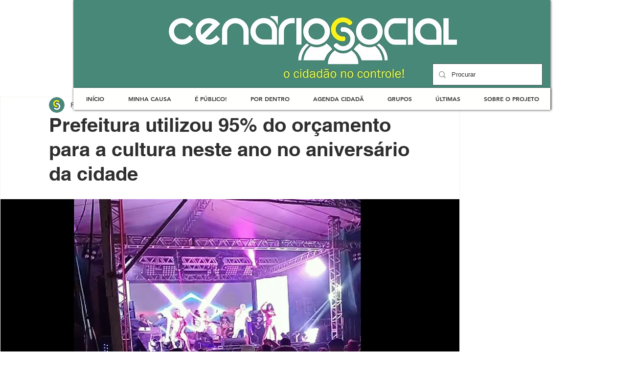

--- FILE ---
content_type: text/html; charset=utf-8
request_url: https://www.google.com/recaptcha/api2/aframe
body_size: 268
content:
<!DOCTYPE HTML><html><head><meta http-equiv="content-type" content="text/html; charset=UTF-8"></head><body><script nonce="2JjBtMF54Ut6-4wbTTWl4w">/** Anti-fraud and anti-abuse applications only. See google.com/recaptcha */ try{var clients={'sodar':'https://pagead2.googlesyndication.com/pagead/sodar?'};window.addEventListener("message",function(a){try{if(a.source===window.parent){var b=JSON.parse(a.data);var c=clients[b['id']];if(c){var d=document.createElement('img');d.src=c+b['params']+'&rc='+(localStorage.getItem("rc::a")?sessionStorage.getItem("rc::b"):"");window.document.body.appendChild(d);sessionStorage.setItem("rc::e",parseInt(sessionStorage.getItem("rc::e")||0)+1);localStorage.setItem("rc::h",'1769735406483');}}}catch(b){}});window.parent.postMessage("_grecaptcha_ready", "*");}catch(b){}</script></body></html>